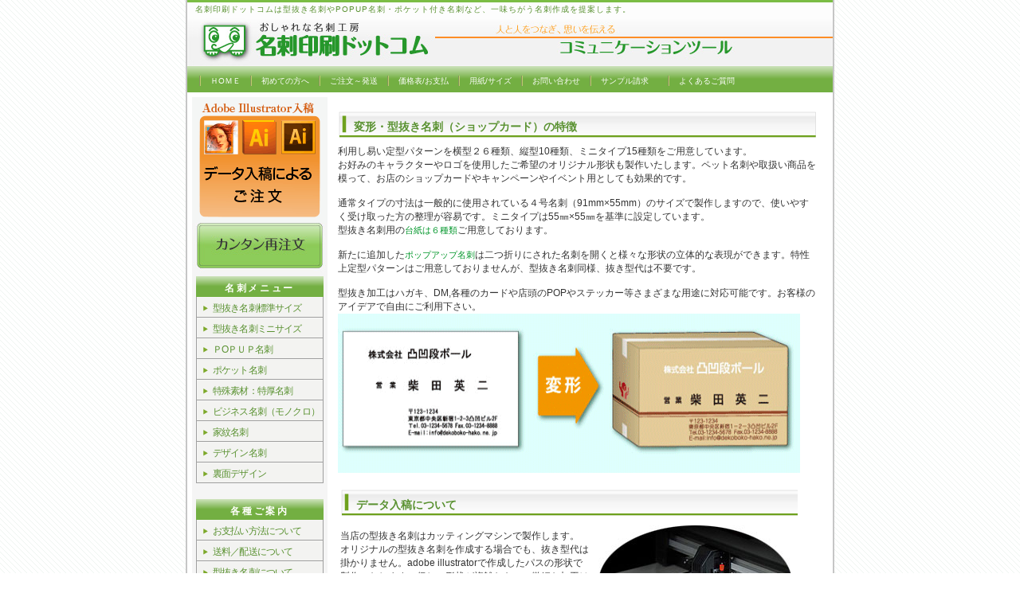

--- FILE ---
content_type: text/html
request_url: http://meishi-insatu.com/katanukimeishi_towa.html
body_size: 11381
content:
<!DOCTYPE html PUBLIC "-//W3C//DTD XHTML 1.0 Transitional//EN" "http://www.w3.org/TR/xhtml1/DTD/xhtml1-transitional.dtd">
<html xmlns="http://www.w3.org/1999/xhtml" xml:lang="ja" lang="ja"><!-- InstanceBegin template="/Templates/newtemp.dwt" codeOutsideHTMLIsLocked="false" -->
<head>
<meta http-equiv="Content-Type" content="text/html; charset=utf-8" />
<!-- InstanceBeginEditable name="doctitle" -->
<title>型抜き名刺の特徴【名刺印刷ドットコム】</title>
<meta name="keywords" content="名刺,印刷,デザイン,作成,型抜き,ポップアップ名刺" />
<meta name="description" content="名刺印刷ドットコムは、おしゃれで個性的なデザインの名刺を作成します。型抜き加工やクラフト紙など特殊素材を使用した名刺、ポップアップ（POPUP）名刺など当店開発のオリジナル名刺を低価格でお届けします。" />
<!-- InstanceEndEditable -->
<link rel="stylesheet" href="style.css" type="text/css" />
<!-- InstanceBeginEditable name="head" -->
<style type="text/css">
<!--
.style10 {
	color: #333333;
	font-weight: bold;
}
-->
</style>
<!-- InstanceEndEditable -->
<style type="text/css">
<!--
.style1 {
	font-size: 16px;
	color: #406524;
	font-weight: bold;
}
-->
</style>
<script type="text/javascript">
<!--
function MM_swapImgRestore() { //v3.0
  var i,x,a=document.MM_sr; for(i=0;a&&i<a.length&&(x=a[i])&&x.oSrc;i++) x.src=x.oSrc;
}
function MM_preloadImages() { //v3.0
  var d=document; if(d.images){ if(!d.MM_p) d.MM_p=new Array();
    var i,j=d.MM_p.length,a=MM_preloadImages.arguments; for(i=0; i<a.length; i++)
    if (a[i].indexOf("#")!=0){ d.MM_p[j]=new Image; d.MM_p[j++].src=a[i];}}
}

function MM_findObj(n, d) { //v4.01
  var p,i,x;  if(!d) d=document; if((p=n.indexOf("?"))>0&&parent.frames.length) {
    d=parent.frames[n.substring(p+1)].document; n=n.substring(0,p);}
  if(!(x=d[n])&&d.all) x=d.all[n]; for (i=0;!x&&i<d.forms.length;i++) x=d.forms[i][n];
  for(i=0;!x&&d.layers&&i<d.layers.length;i++) x=MM_findObj(n,d.layers[i].document);
  if(!x && d.getElementById) x=d.getElementById(n); return x;
}

function MM_swapImage() { //v3.0
  var i,j=0,x,a=MM_swapImage.arguments; document.MM_sr=new Array; for(i=0;i<(a.length-2);i+=3)
   if ((x=MM_findObj(a[i]))!=null){document.MM_sr[j++]=x; if(!x.oSrc) x.oSrc=x.src; x.src=a[i+2];}
}
//-->
</script><!-- Google tag (gtag.js) - Google Analytics -->
<script async src="https://www.googletagmanager.com/gtag/js?id=UA-238941068-1">
</script>
<script>
  window.dataLayer = window.dataLayer || [];
  function gtag(){dataLayer.push(arguments);}
  gtag('js', new Date());

  gtag('config', 'UA-238941068-1');
</script>
</head>

<body onload="MM_preloadImages('img/datanyukou2.jpg','img/saitsuyumon2.jpg')">

<!-- メイン -->

<div id="main">


<!-- ヘッダー -->

<div id="header">

<h1><a name="pagetop" id="pagetop"></a>名刺印刷ドットコムは型抜き名刺やPOPUP名刺・ポケット付き名刺など、一味ちがう名刺作成を提案します。</h1>

<table border="0" cellpadding="0" cellspacing="0" width="810">
  <tr>
    <td>&nbsp;</td>
  </tr>
</table>

</div>

<div id="header-menu">
   <ul>
    <li><a href="index.html">ＨОＭＥ</a></li>
    <li><a href="aisatsu.html">初めての方へ</a></li>
    <li><a href="chumon.html">ご注文～発送</a></li>
    <li><a href="meishi_kakaku.html">価格表/お支払</a></li>
    <li><a href="youshi_size.html">用紙/サイズ</a></li>
    <li><a href="autores/form-4.htm" target="_blank">お問い合わせ</a></li>
    <li><a href="autores/form-4.htm" target="_blank">サンプル請求</a></li>
　<li><a href="QandA.html">よくあるご質問</a></li>
   </ul>
</div>

<!-- ヘッダー終わり -->


<!-- コンテンツ -->

<!-- メインコンテンツ -->

<div id="container">
  <div id="contents"><!-- InstanceBeginEditable name="honbun" -->
　 <h2>変形・型抜き名刺（ショップカード）の特徴</h2>
    <p align="left"><span class="style8">利用し易い定型パターンを横型２６種類、縦型10種類、ミニタイプ15種類をご用意しています。<br />
  お好みのキャラクターやロゴを使用したご希望のオリジナル形状も製作いたします。ペット名刺や取扱い商品を模って、お店のショップカードやキャンペーンやイベント用としても効果的です。<br />
  <br />
  通常タイプの寸法は一般的に使用されている４号名刺（91mm×55mm）のサイズで製作しますので、使いやすく受け取った方の整理が容易です。ミニタイプは55㎜×55㎜を基準に設定しています。<br />
  型抜き名刺用の<a href="youshi_size.html" target="_blank">台紙は６種類</a>ご用意しております。<br />
  <br />
    新たに追加した<a href="popup_meishi.html" target="_blank">ポップアップ名刺</a>は二つ折りにされた名刺を開くと様々な形状の立体的な表現ができます。特性上定型パターンはご用意しておりませんが、型抜き名刺同様、抜き型代は不要です。<br />
    <br />
    型抜き加工はハガキ、DM,各種のカードや店頭のPOPやステッカー等さまざまな用途に対応可能です。お客様のアイデアで自由にご利用下さい。<br />
    <span class="style2"><img src="img/henkei_img.gif" alt="型抜き名刺イメージ" width="580" height="200" /></span></span><br />
    </p>
    <table width="580">
  <tr>
    <td colspan="2">　<h2>データ入稿について</h2></td>
  </tr>
  <tr>
    <td><p class="style8">当店の型抜き名刺はカッティングマシンで製作します。<br />
      オリジナルの型抜き名刺を作成する場合でも、抜き型代は掛かりません。adobe illustratorで作成したパスの形状で製作いたします。但し、形状が複雑なもの、微細な加工は対応出来ない場合も有りますのご相談下さい。<br />
      データ作成については<a href="data_nyukou.html" target="_blank">こちら</a>をご覧下さい。<br />
      当店の型抜きパターンを利用される場合はデータをお送りしますのでお申し付け下さい。</p></td>
    <td width="250"><img src="img/plotter2.jpg" alt="型抜き機" width="243" height="145" /></td>
  </tr>
</table>
    <table width="500" border="1" align="center" cellpadding="3" cellspacing="0" bordercolor="#333333">
      <tr>
        <td colspan="3" class="style8 style10">当店の型抜きパターンは下記よりダウンロードしてご利用下さい。</td>
      </tr>
      <tr>
        <td class="style8">型抜きパターン横型　Y-01～Y-16</td>
        <td class="style8"><div align="center"><a href="cut_yoko1.ai.zip">ダウンロード (Win)</a></div></td>
        <td class="style8"><div align="center"><a href="cut_yoko1.ai.sit">ダウンロード (Mac)</a></div></td>
      </tr>
      <tr>
        <td class="style8">型抜きパターン横型　Y-17～Y-26</td>
        <td class="style8"><div align="center"><a href="cut_yoko2.ai.zip">ダウンロード (Win)</a></div></td>
        <td class="style8"><div align="center"><a href="cut_yoko2.ai.sit">ダウンロード (Mac)</a></div></td>
      </tr>
      <tr>
        <td class="style8">型抜きパターン縦型　T-01～T-10</td>
        <td class="style8"><div align="center"><a href="cut_tate.ai.zip">ダウンロード (Win)</a></div></td>
        <td class="style8"><div align="center"><a href="cut_tate.ai.sit">ダウンロード (Mac)</a></div></td>
      </tr>
      <tr>
        <td class="style8">型抜きパターンminiタイプ　　</td>
        <td class="style8"><div align="center"><a href="cut_mini.ai.zip">ダウンロード (Win)</a></div></td>
        <td class="style8"><div align="center"><a href="cut_mini.ai.sit">ダウンロード (Mac)</a></div></td>
      </tr>
    </table>
    <br />
    <br />
    <h2>型抜きパターン　ヨコ型</h2>
<p><img src="img/patan-yoko.gif" alt="定型型抜きパターン横型" width="580" height="625" /></p>
<h2 align="left">型抜きパターン　タテ型</h2>
<p><img src="img/patan-tate.gif" alt="定型型抜きパターンタテ" width="580" height="316" /></p>
　<h2>型抜きパターン　miniタイプ</h2>
<p class="style8">（mini-s1～mini-s3は割り増しになります。） </p>
<p><img src="img/mini-patan2.gif" alt="定型パターンミニサイズ" width="580" height="308" /></p>
<p>&nbsp;</p>
<!-- InstanceEndEditable --></div>

<!-- メインコンテンツ終わり -->

<!-- メニュー -->

  <div id="menu"><a href="data_nyukou.html" onmouseout="MM_swapImgRestore()" onmouseover="MM_swapImage('Image5','','img/datanyukou2.gif',1)"><img src="img/datanyukou.gif" alt="データ入稿のページ" name="Image5" width="170" height="158" border="0" id="Image5" /></a><a href="autores/form-9.htm" target="_blank" onmouseover="MM_swapImage('Image6','','img/saitsuyumon2.jpg',1)" onmouseout="MM_swapImgRestore()"><img src="img/saitsuyumon1.jpg" alt="再注文フォームへ" name="Image6" width="170" height="62" border="0" id="Image6" /></a>
    <div class="menulist">
   <h2>名刺メニュー</h2>
<a href="katanuki_r.htm">型抜き名刺標準サイズ</a>
<a href="katanuki_mini.html">型抜き名刺ミニサイズ</a>
<a href="popup_meishi.html">ＰОＰＵＰ名刺</a>
<a href="pocket_meishi.html">ポケット名刺</a>
<a href="tokuatsu_meishi.html">特殊素材：特厚名刺</a>
<a href="business_meishi.html">ビジネス名刺（モノクロ）</a>
<a href="kamon_meishi.html">家紋名刺</a>
<a href="design_meishi.html">デザイン名刺</a>
<a href="uramen_meishi.html">裏面デザイン</a></div>


    <div class="menulist">
   <h2>各種ご案内</h2>
<a href="meishi_pay.html">お支払い方法について</a>
<a href="meishi_delivery.html">送料／配送について</a>
<a href="katanukimeishi_towa.html">型抜き名刺について</a>
<a href="tokusyukako.html">特殊加工について</a>
<a href="syotaimihonl.html">書体見本</a>
<a href="seal_print.html">タックシール印刷</a>
<a href="ho.html">法に基づく表示</a>
<a href="sitemap.html">サイトマップ</a></div>


<div class="menu_free">
   <h2>営業カレンダー</h2>
<img src="img/calendar.gif" alt="営業カレンダー1" width="160" height="157" /><br />
<br />
<img src="img/calendar2.gif" alt="営業カレンダー2" width="160" height="159" /></div>

<div class="menulist">
   <h2>お役立ち情報</h2>
<a href="manner.html">名刺交換マナー</a>
<a href="link.html">相互リンク</a></div>

  </div>

<!-- メニュー終わり -->

</div>

<!-- コンテンツ終わり -->

<!-- フッター -->
<div align="right" class="ptop"><a href="#pagetop">ページトップ<img src="img/pagetop.gif" alt="ページトップ" width="25" height="24" /></a></div>

<div id="footer"><span class="style1">名刺印刷ドットコム</span><br />
〒349-0205 埼玉県白岡市西4-10-24
  <br />
  Tel：0480-93-5461　Fax：0480-93-5441<br />
  <a href="mailto:info@meishi-insatu.com">E-mail:info@meishi-insatu.com</a><br />
  <br />
  Copyright (C)2008 Print House. All rights reserved.</div>

<!-- フッター終わり -->

</div>

<!-- メイン終わり -->

</body>
<!-- InstanceEnd --></html>


--- FILE ---
content_type: text/css
request_url: http://meishi-insatu.com/style.css
body_size: 9639
content:
@charset "shift_jis";


/*---------- ページ全体の指定 ----------*/

body {
    font-family: "ヒラギノ角ゴ Pro W3", "Hiragino KaKu Gothic Pro", "ＭＳ Ｐゴシック", "MS P Gothic", Osaka, sans-serif;
    margin: 0;
    padding: 0;
    font-size: 12px;
    color: #333333;
    background-image: url(img/02back.gif);
    letter-spacing: normal;
}

a:link {
    color: #078B10;
    font-size: 10px;
}

a:hover {
  color: #99ab4e;
  font-size: 12px;
}

a:visited {
  color: #69821b;
  font-size: 12px;
}

p {
    margin: 18px 0 18px 0;
    line-height: 180%;
    letter-spacing: 1px;
    padding-top: 0px;
}


/*---------- メイン ----------*/

#main {
    margin: 0 auto 0 auto;
	padding: 0;
	width: 810px;
	border-right:  solid 2px #c6c6c6;
	border-bottom: solid 2px #c6c6c6;
	border-left: solid 2px #c6c6c6;
	background-color: #ffffff;
	margin-top: 0;
	margin-right: auto;
	margin-bottom: 0;
	margin-left: auto;
}



/*---------- ヘッダー ----------*/

#header {
	margin: 0;
	width: 810px;
	height: 80px;
	background-color: #ffffff;
	background-image: url(img/header.jpg);
	background-repeat: no-repeat;
	border-top-width: 3px;
	border-top-style: solid;
	border-top-color: #7bbd45;
}

#header h1 {
	margin: 0;
	padding: 2px 0 0 10px;
	text-align: left;
	font-weight: normal;
	font-size: 10px;
	color: #599130;
	letter-spacing: 1px;
}

#header h2 {
  margin: 0;
  padding: 25px 10px 10px 15px;
  width: 400px;
  text-align: left;
  font-size: 14px;
  color: #666666;
  letter-spacing: 1px;
}


#table-left{
  text-align: left;
  font-size: 16px;
  color: #333333;
  line-height: 150%;
  text-decoration: none;
}

#table-left a{
  font-size: 16px;
  color: #333333;
  text-decoration: none;
}

#table-left a:hover{
  font-size: 16px;
  color: #666666;
  text-decoration: none;
}


#table-right{
  text-align: right;
  margin: 0;
  padding: 2px 14px 2px 0;
  font-size: 16px;
  color: #c9171e;
  line-height: 150%;
  text-decoration: none;
}

#table-right a{
  font-size: 12px;
  color: #333333;
  text-decoration: none;
}

#table-right a:hover{
  font-size: 12px;
  color: #666666;
  text-decoration: none;
}


#header-menu {
  height: 22px;
  background-color: #333333;
  margin: 0px;
  padding: 11px 0 0 15px;
  background: url(img/head_menu_back.gif);
  background-repeat: repeat-x;
  text-align: left;
  width: auto;
}

#header-menu ul {
  text-align: left;
  margin: 0px;
  padding: 0px
}

#header-menu li {
  color: #ffffff;
  display: inline;
  padding-left: 14px;
  padding-right: 9px;
  background: url(img/l_icon.gif) no-repeat;
  background-position: left center;
}

#header-menu a {
  color: #ffffff;
  text-decoration: none;
}

#header-menu a:hover {
	color: #406524;
}


/*---------- コンテンツ ----------*/

#container {
	width: 798px;
	overflow: hidden;
	margin: 0px;
	padding: 6px;
	background-color: #ffffff;
}


/*---------- メインコンテンツ ----------*/

#contents {
    float: right;
    margin: 0;
    font-size: 11px;
    width: 605px;
    padding-top: 5px;
    padding-right: 10px;
    padding-bottom: 5px;
    padding-left: 0;
    background-color: #FFFFFF;
    text-align: left;
}

#contents h2 {
	height: 26px;
	font-size: 14px;
	color: #599130;
	background-image: url(img/titlebar.gif);
	background-repeat: no-repeat;
	margin-top: 0;
	margin-right: 0;
	margin-bottom: 4px;
	margin-left: 0;
	padding-top: 12px;
	padding-right: 0;
	padding-bottom: 0;
	padding-left: 20px;
}

#contents p {
    line-height: normal;
    font-size: 12px;
    margin-top: 5px;
    margin-right: 0;
    margin-bottom: 5px;
    margin-left: 0;
    padding-top: 0;
    padding-right: 5px;
    padding-bottom: 0;
    padding-left: 0;
    letter-spacing: normal;
}

#contents a {
    color: #00962A;
    font-size: 11px;
    text-decoration: none;
    letter-spacing: normal;
}

#contents a:hover {
    color: #F08C27;
    font-size: 11px;
    text-decoration: none;
    width: 590px;
}
.ptop a img {
    opacity: 0.7;
    margin-top: 0px;
    margin-right: auto;
    margin-bottom: -6px;
    margin-left: 5px;
}

#contents img.head_photo {
  margin: 0 0 10px 0;
}

#contents img.photo {
  float: left;
  margin: 10px 20px 0 0;
}

#contents img.picture {
  margin: 0 10px 10px 0;
  float: left;
}

#contents p.photo {
  margin: 0 0 20px 0;
  padding: 0;
}


table#t01 {
  border: solid 1px #999999;
  border-collapse: collapse;
}


td#t01 {
  border: solid 1px #999999;
  border-collapse: collapse;
}


td#head {
  padding: 6px;
  border: solid 1px #999999;
  border-collapse: collapse;
}


table.table_line {
  border-collapse: collapse;
  border: solid 1px #999999;
}


td.table_line {
  border-collapse: collapse;
  border: solid 1px #999999;
  padding : 8px 14px 8px 14px;
}

#contents h3 {
	font-size: 13px;
	color: #FFFFFF;
	line-height: normal;
	background-color: #76B146;
	margin-right: 3px;
	margin-left: 3px;
	border: medium solid #76B146;
	padding-top: 3px;
	padding-right: 0px;
	padding-bottom: 3px;
	padding-left: 0px;
	letter-spacing: -0.03em;
}

#contents h4 {font-size: 14px;
	color: #FFFFFF;
	line-height: 1.5;
	background-color: #ffa500;
	margin-right: 3px;
	margin-left: 3px;
	border: medium solid #ffa500;
	padding-top: 0px;
	padding-right: 0px;
	padding-bottom: 0px;
	padding-left: 0px;
	letter-spacing: -0.03em;}


/*---------- メニュー ----------*/

#menu {
  float: left;
  margin: 0 0 15px 0;
  padding: 0;
  width: 170px;
  text-align: left;
  background-image: url(img/menu_back.gif);
  letter-spacing: 1px;
}

#menu h2 {
	height: 19px;
	margin: 0;
	font-size: 12px;
	color: #fffffc;
	background-image: url(img/sidebar.gif);
	background-repeat: no-repeat;
	text-align: center;
	padding-top: 7px;
	padding-right: 0;
	padding-bottom: 0;
	padding-left: 0px;
	letter-spacing: 2pt;
}

#menu p {
  margin: 0;
  padding: 10px 4px 2px 4px;
  font-size: 12px;
  background-color: #f3f3f2;
  line-height: 180%;
}

.menulist {
  margin: 0 0 15px 0;
  padding: 5px 2px 0px 5px;
  width: 160px;
  text-align: left;
  background-image: url(img/menu_back.gif);
}

.menulist h2 {
  height: 19px;
  margin: 0;
  padding: 7px 0 0 12px;
  font-size: 12px;
  color: #fffffc;
  background-image: url(img/sidebar.gif);
  background-repeat: no-repeat;
}

.menulist a{
	color: #599130;
	display: block;
	border-right: solid 1px #9f9f9f;
	border-bottom: solid 1px #9f9f9f;
	border-left: solid 1px #9f9f9f;
	width: 134px;
	padding: 6px 4px 3px 20px;
	font-size: 12px;
	line-height: 140%;
	text-decoration: none;
	background-image: url(img/side_menu_bg.gif);
	background-repeat: no-repeat;
	letter-spacing: -0.07em;
 }

.menulist a:hover{
	color: #406524;
	text-decoration: underline;
	background-image: url(img/side_menu_bg_hover.gif);
	background-repeat: no-repeat;
}


.menu_free {
  margin: 0 0 14px 0;
  padding: 5px 2px 0px 5px;
  width: 160px;
  text-align: left;
  background-image: url(img/menu_back.gif);
}

.menu_free h2 {
  height: 19px;
  margin: 0;
  padding: 7px 0 0 12px;
  font-size: 12px;
  color: #fffffc;
  background-image: url(img/sidebar.gif);
  background-repeat: no-repeat;
}

.menu_free a{
  color: #69821b;
  width: 148px;
  padding: 6px 0 5px 0;
  font-size: 12px;
 }

.menu_free a:hover{
  color: #99ab4e;
}

.menu_free p{
  margin: 0;
  padding: 10px 4px 0 4px;
  font-size: 12px;
  line-height: 180%;
}


/*---------- フッター ----------*/

#footer {
	clear: both;
	width: 100%;
	margin: 0;
	padding: 15px 0 15px 0;
	text-align: center;
	font-size: 12px;
	color: #333333;
	border-top-color: #669933;
	background-color: #ffffff;
	border-top-width: 4px;
	border-top-style: solid;
}

#footer a {
  color: #333333;
  font-size: 12px;
 }

#footer a:hover {
	color: #0000FF;
}

.red         {color:  #ffffff;
            background-color: darkorange;
			padding: 2px  8px  1px 8px;
			font-size:12px;
			border-radius:  10px;
}

#top   {font-size:12px}

.nouki   {color:  #D2520A;
             font-size:12px}.annai {
	width: 560px;
	padding-left: 15px;
	padding-right: 10px;
	margin-top: 10px;
	margin-bottom: 10px;
	background-color: #FDDCDC;
	margin-left: 8px;
	height: auto;
	padding-top: 5pt;
	padding-bottom: 5px;
}
#contents .annai.kokuchi p {
	font-size: 15px;
	font-weight: bold;
}
.kokuchi {
}
#container #contents .kyujitu {
	font-weight: bold;
	margin-left: 0px;
}
#contents .kyujitu p {
	font-size: 15px;
	margin-left: 0px;
	color: #FA2F2F;
}
.popup_camp {
}
td .popup_camp li {
	list-style-type: decimal;
	list-style-position: inside;
	text-align: left;
	text-indent: 5px;
}
.tokuatsumeishi p {
    font-size: 16px;
}
.tokuatsumeishi table  li {
    list-style-type: disc;
    text-transform: capitalize;
    margin-left: -20px;
}
.tokuatsumeishi table tr td h3 {
    margin-top: 2px;
    margin-bottom: 10px;
}
.price {
    margin-top: 0px;
    margin-right: 0px;
    margin-bottom: 0px;
    margin-left: 0px;
}
.price thead {
    text-align: center;
}
.price  img {
    margin-top: 5px;
    margin-bottom: -3px;
}
.ptop {
}
#contents .menubotan table td {
    background-color: #E1F0D2;
}
#contents div #sizeanswermm {
    color: #0F8921;
    font-size: large;
}
#contents .seal form {
}
.sup {
    font-size: 60%;
    vertical-align: super;
}
#kiji {
    background-color: #FFFFFF;
    border-color: #F58B42;
    border-style: solid;
    border-radius: 5px;
    width: auto;
}
#kiji a {
}
#kiji a p {
    font-size: 20px;
    text-align: center;
    border-radius: 5px;
    font-weight: bold;
}

#kiji p {
    font-size: 12px;
    line-height: 22px;
    margin-top: 0px;
    margin-right: 0px;
    margin-bottom: 0px;
    margin-left: 0px;
    padding-top: 8px;
    padding-right: 8px;
    padding-bottom: 8px;
    padding-left: 8px;
}
td ul .kakaku {
    margin-left: -20px;
    list-style-type: disc;
}
